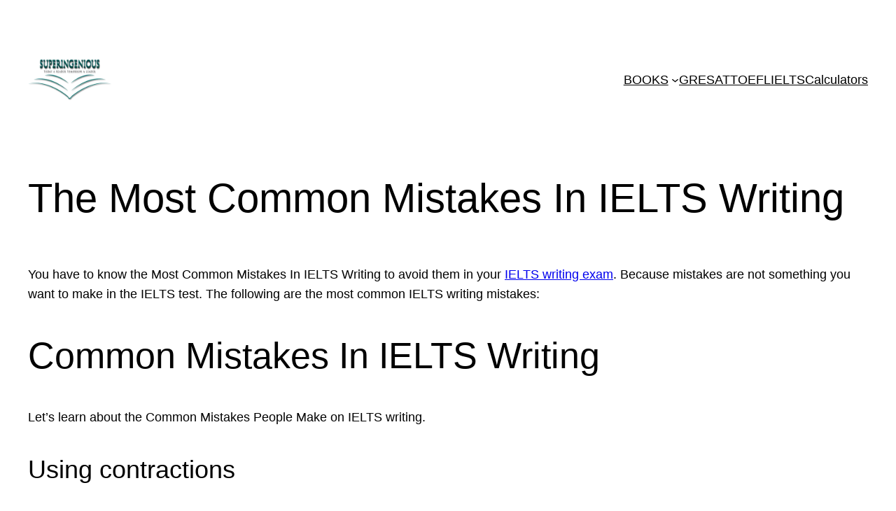

--- FILE ---
content_type: text/html; charset=UTF-8
request_url: https://superingenious.com/the-most-common-mistakes-in-ielts-writing/
body_size: 10352
content:
<!DOCTYPE html><html lang="en-US"><head><script data-no-optimize="1">var litespeed_docref=sessionStorage.getItem("litespeed_docref");litespeed_docref&&(Object.defineProperty(document,"referrer",{get:function(){return litespeed_docref}}),sessionStorage.removeItem("litespeed_docref"));</script> <meta charset="UTF-8" /><meta name="viewport" content="width=device-width, initial-scale=1" /><meta name='robots' content='index, follow, max-image-preview:large, max-snippet:-1, max-video-preview:-1' /><meta name="description" content="Avoid Making Mistakes in your IELTS Writing test by knowing the Most Common Mistakes In IELTS Writing test that most IELTS candidates do." /><link rel="canonical" href="https://superingenious.com/the-most-common-mistakes-in-ielts-writing/" /><meta property="og:locale" content="en_US" /><meta property="og:type" content="article" /><meta property="og:title" content="The Most Common Mistakes In IELTS Writing - Superingenious" /><meta property="og:description" content="Avoid Making Mistakes in your IELTS Writing test by knowing the Most Common Mistakes In IELTS Writing test that most IELTS candidates do." /><meta property="og:url" content="https://superingenious.com/the-most-common-mistakes-in-ielts-writing/" /><meta property="og:site_name" content="Superingenious" /><meta property="article:publisher" content="https://www.facebook.com/English.Books.super" /><meta property="article:author" content="https://www.facebook.com/English.Books.super" /><meta property="article:published_time" content="2022-01-05T19:59:23+00:00" /><meta property="og:image" content="https://superingenious.com/wp-content/uploads/2022/01/The-Most-Common-Mistakes-In-IELTS-Writing-1.webp" /><meta property="og:image:width" content="400" /><meta property="og:image:height" content="600" /><meta property="og:image:type" content="image/webp" /><meta name="author" content="Superingenious" /><meta name="twitter:card" content="summary_large_image" /><meta name="twitter:creator" content="@https://twitter.com/EnglishBooks6" /><meta name="twitter:site" content="@EnglishBooks6" /><meta name="twitter:label1" content="Written by" /><meta name="twitter:data1" content="Superingenious" /><meta name="twitter:label2" content="Est. reading time" /><meta name="twitter:data2" content="3 minutes" /> <script type="application/ld+json" class="yoast-schema-graph">{"@context":"https://schema.org","@graph":[{"@type":"Article","@id":"https://superingenious.com/the-most-common-mistakes-in-ielts-writing/#article","isPartOf":{"@id":"https://superingenious.com/the-most-common-mistakes-in-ielts-writing/"},"author":{"name":"Superingenious","@id":"https://superingenious.com/#/schema/person/a0765c5d77a48204bcaedd6cac323e66"},"headline":"The Most Common Mistakes In IELTS Writing","datePublished":"2022-01-05T19:59:23+00:00","mainEntityOfPage":{"@id":"https://superingenious.com/the-most-common-mistakes-in-ielts-writing/"},"wordCount":575,"publisher":{"@id":"https://superingenious.com/#/schema/person/a0765c5d77a48204bcaedd6cac323e66"},"image":{"@id":"https://superingenious.com/the-most-common-mistakes-in-ielts-writing/#primaryimage"},"thumbnailUrl":"https://superingenious.com/wp-content/uploads/2022/01/The-Most-Common-Mistakes-In-IELTS-Writing-1.webp","articleSection":["IELTS"],"inLanguage":"en-US"},{"@type":"WebPage","@id":"https://superingenious.com/the-most-common-mistakes-in-ielts-writing/","url":"https://superingenious.com/the-most-common-mistakes-in-ielts-writing/","name":"The Most Common Mistakes In IELTS Writing - Superingenious","isPartOf":{"@id":"https://superingenious.com/#website"},"primaryImageOfPage":{"@id":"https://superingenious.com/the-most-common-mistakes-in-ielts-writing/#primaryimage"},"image":{"@id":"https://superingenious.com/the-most-common-mistakes-in-ielts-writing/#primaryimage"},"thumbnailUrl":"https://superingenious.com/wp-content/uploads/2022/01/The-Most-Common-Mistakes-In-IELTS-Writing-1.webp","datePublished":"2022-01-05T19:59:23+00:00","description":"Avoid Making Mistakes in your IELTS Writing test by knowing the Most Common Mistakes In IELTS Writing test that most IELTS candidates do.","breadcrumb":{"@id":"https://superingenious.com/the-most-common-mistakes-in-ielts-writing/#breadcrumb"},"inLanguage":"en-US","potentialAction":[{"@type":"ReadAction","target":["https://superingenious.com/the-most-common-mistakes-in-ielts-writing/"]}]},{"@type":"ImageObject","inLanguage":"en-US","@id":"https://superingenious.com/the-most-common-mistakes-in-ielts-writing/#primaryimage","url":"https://superingenious.com/wp-content/uploads/2022/01/The-Most-Common-Mistakes-In-IELTS-Writing-1.webp","contentUrl":"https://superingenious.com/wp-content/uploads/2022/01/The-Most-Common-Mistakes-In-IELTS-Writing-1.webp","width":400,"height":600},{"@type":"BreadcrumbList","@id":"https://superingenious.com/the-most-common-mistakes-in-ielts-writing/#breadcrumb","itemListElement":[{"@type":"ListItem","position":1,"name":"Home","item":"https://superingenious.com/"},{"@type":"ListItem","position":2,"name":"IELTS","item":"https://superingenious.com/category/ielts/"},{"@type":"ListItem","position":3,"name":"The Most Common Mistakes In IELTS Writing"}]},{"@type":"WebSite","@id":"https://superingenious.com/#website","url":"https://superingenious.com/","name":"Superingenious","description":"Today a Reader Tomorrow a Leader","publisher":{"@id":"https://superingenious.com/#/schema/person/a0765c5d77a48204bcaedd6cac323e66"},"potentialAction":[{"@type":"SearchAction","target":{"@type":"EntryPoint","urlTemplate":"https://superingenious.com/?s={search_term_string}"},"query-input":{"@type":"PropertyValueSpecification","valueRequired":true,"valueName":"search_term_string"}}],"inLanguage":"en-US"},{"@type":["Person","Organization"],"@id":"https://superingenious.com/#/schema/person/a0765c5d77a48204bcaedd6cac323e66","name":"Superingenious","image":{"@type":"ImageObject","inLanguage":"en-US","@id":"https://superingenious.com/#/schema/person/image/","url":"https://superingenious.com/wp-content/uploads/2023/06/superingenious-logo.webp","contentUrl":"https://superingenious.com/wp-content/uploads/2023/06/superingenious-logo.webp","width":300,"height":150,"caption":"Superingenious"},"logo":{"@id":"https://superingenious.com/#/schema/person/image/"},"description":"I help students who are preparing for their international test or the once are looking to improve their English skills. So I help students learn English, get better scores on their tests, and prepare for the future.","sameAs":["https://superingenious.com/","https://www.facebook.com/English.Books.super","https://www.pinterest.com/superingenious/","https://x.com/https://twitter.com/EnglishBooks6"]}]}</script> <title>The Most Common Mistakes In IELTS Writing - Superingenious</title><link data-optimized="2" rel="stylesheet" href="https://superingenious.com/wp-content/litespeed/css/0f778060184bff932154269e935b0313.css?ver=2634f" /><style id='twentig-blocks-inline-css'>@media (width < 768px) { .tw-sm-hidden { display: none !important; }}@media (768px <= width < 1024px) { .tw-md-hidden { display: none !important; }}@media (width >= 1024px) { .tw-lg-hidden { display: none !important; }}
.tw-mt-0{margin-top:0px!important;}.tw-mb-0{margin-bottom:0px!important;}.tw-mt-1{margin-top:5px!important;}.tw-mb-1{margin-bottom:5px!important;}.tw-mt-2{margin-top:10px!important;}.tw-mb-2{margin-bottom:10px!important;}.tw-mt-3{margin-top:15px!important;}.tw-mb-3{margin-bottom:15px!important;}.tw-mt-4{margin-top:20px!important;}.tw-mb-4{margin-bottom:20px!important;}.tw-mt-5{margin-top:30px!important;}.tw-mb-5{margin-bottom:30px!important;}.tw-mt-6{margin-top:40px!important;}.tw-mb-6{margin-bottom:40px!important;}.tw-mt-7{margin-top:50px!important;}.tw-mb-7{margin-bottom:50px!important;}.tw-mt-8{margin-top:60px!important;}.tw-mb-8{margin-bottom:60px!important;}.tw-mt-9{margin-top:80px!important;}.tw-mb-9{margin-bottom:80px!important;}.tw-mt-10{margin-top:100px!important;}.tw-mb-10{margin-bottom:100px!important;}.tw-mt-auto{margin-top:auto!important;}.tw-mb-auto{margin-bottom:auto!important;}
/*# sourceURL=twentig-blocks-inline-css */</style><link rel='shortlink' href='https://superingenious.com/?p=9460' />
<noscript><style>.tw-block-animation{opacity:1;transform:none;clip-path:none;}</style></noscript> <script type="importmap" id="wp-importmap">{"imports":{"@wordpress/interactivity":"https://superingenious.com/wp-includes/js/dist/script-modules/interactivity/index.min.js?ver=8964710565a1d258501f"}}</script> <link rel="modulepreload" href="https://superingenious.com/wp-includes/js/dist/script-modules/interactivity/index.min.js?ver=8964710565a1d258501f" id="@wordpress/interactivity-js-modulepreload" fetchpriority="low"><link rel="icon" href="https://superingenious.com/wp-content/uploads/2019/01/cropped-super-icon-32x32.png" sizes="32x32" /><link rel="icon" href="https://superingenious.com/wp-content/uploads/2019/01/cropped-super-icon-192x192.png" sizes="192x192" /><link rel="apple-touch-icon" href="https://superingenious.com/wp-content/uploads/2019/01/cropped-super-icon-180x180.png" /><meta name="msapplication-TileImage" content="https://superingenious.com/wp-content/uploads/2019/01/cropped-super-icon-270x270.png" /> <script type="litespeed/javascript" data-src="https://pagead2.googlesyndication.com/pagead/js/adsbygoogle.js?client=ca-pub-6615875724789084"
     crossorigin="anonymous"></script></head><body class="wp-singular post-template-default single single-post postid-9460 single-format-standard wp-custom-logo wp-embed-responsive wp-theme-twentytwentythree"><div class="wp-site-blocks"><header class="wp-block-template-part"><div class="wp-block-group has-global-padding is-layout-constrained wp-block-group-is-layout-constrained"><div class="wp-block-group alignfull has-global-padding is-layout-constrained wp-container-core-group-is-layout-23b1a4dc wp-block-group-is-layout-constrained" style="padding-top:var(--wp--preset--spacing--30);padding-right:var(--wp--preset--spacing--30);padding-bottom:var(--wp--preset--spacing--30);padding-left:var(--wp--preset--spacing--30)"><div class="wp-block-group alignwide is-content-justification-space-between is-layout-flex wp-container-core-group-is-layout-b585a4aa wp-block-group-is-layout-flex"><div class="wp-block-group is-layout-flex wp-container-core-group-is-layout-7a92790e wp-block-group-is-layout-flex"><div class="is-default-size wp-block-site-logo"><a href="https://superingenious.com/" class="custom-logo-link" rel="home"><img data-lazyloaded="1" src="[data-uri]" width="300" height="150" data-src="https://superingenious.com/wp-content/uploads/2023/06/superingenious-logo.webp" class="custom-logo" alt="Superingenious" decoding="async" data-srcset="https://superingenious.com/wp-content/uploads/2023/06/superingenious-logo.webp 300w, https://superingenious.com/wp-content/uploads/2023/06/superingenious-logo-150x75.webp 150w" data-sizes="(max-width: 300px) 100vw, 300px" /></a></div></div><nav class="is-responsive wp-block-navigation is-layout-flex wp-block-navigation-is-layout-flex tw-nav-hover-box tw-nav-active-box" aria-label="Menu 2"
data-wp-interactive="core/navigation" data-wp-context='{"overlayOpenedBy":{"click":false,"hover":false,"focus":false},"type":"overlay","roleAttribute":"","ariaLabel":"Menu"}'><button aria-haspopup="dialog" aria-label="Open menu" class="wp-block-navigation__responsive-container-open"
data-wp-on--click="actions.openMenuOnClick"
data-wp-on--keydown="actions.handleMenuKeydown"
><svg width="24" height="24" xmlns="http://www.w3.org/2000/svg" viewBox="0 0 24 24" aria-hidden="true" focusable="false"><path d="M4 7.5h16v1.5H4z"></path><path d="M4 15h16v1.5H4z"></path></svg></button><div class="wp-block-navigation__responsive-container"  id="modal-1"
data-wp-class--has-modal-open="state.isMenuOpen"
data-wp-class--is-menu-open="state.isMenuOpen"
data-wp-watch="callbacks.initMenu"
data-wp-on--keydown="actions.handleMenuKeydown"
data-wp-on--focusout="actions.handleMenuFocusout"
tabindex="-1"
><div class="wp-block-navigation__responsive-close" tabindex="-1"><div class="wp-block-navigation__responsive-dialog"
data-wp-bind--aria-modal="state.ariaModal"
data-wp-bind--aria-label="state.ariaLabel"
data-wp-bind--role="state.roleAttribute"
>
<button aria-label="Close menu" class="wp-block-navigation__responsive-container-close"
data-wp-on--click="actions.closeMenuOnClick"
><svg xmlns="http://www.w3.org/2000/svg" viewBox="0 0 24 24" width="24" height="24" aria-hidden="true" focusable="false"><path d="m13.06 12 6.47-6.47-1.06-1.06L12 10.94 5.53 4.47 4.47 5.53 10.94 12l-6.47 6.47 1.06 1.06L12 13.06l6.47 6.47 1.06-1.06L13.06 12Z"></path></svg></button><div class="wp-block-navigation__responsive-container-content"
data-wp-watch="callbacks.focusFirstElement"
id="modal-1-content"><ul class="wp-block-navigation__container is-responsive wp-block-navigation"><li data-wp-context="{ &quot;submenuOpenedBy&quot;: { &quot;click&quot;: false, &quot;hover&quot;: false, &quot;focus&quot;: false }, &quot;type&quot;: &quot;submenu&quot;, &quot;modal&quot;: null, &quot;previousFocus&quot;: null }" data-wp-interactive="core/navigation" data-wp-on--focusout="actions.handleMenuFocusout" data-wp-on--keydown="actions.handleMenuKeydown" data-wp-on--mouseenter="actions.openMenuOnHover" data-wp-on--mouseleave="actions.closeMenuOnHover" data-wp-watch="callbacks.initMenu" tabindex="-1" class="wp-block-navigation-item has-child open-on-hover-click  menu-item menu-item-type-taxonomy menu-item-object-category wp-block-navigation-submenu"><a class="wp-block-navigation-item__content" href="https://superingenious.com/category/books/" title=""><span class="wp-block-navigation-item__label">BOOKS</span></a><button data-wp-bind--aria-expanded="state.isMenuOpen" data-wp-on--click="actions.toggleMenuOnClick" aria-label="BOOKS submenu" class="wp-block-navigation__submenu-icon wp-block-navigation-submenu__toggle" ><svg xmlns="http://www.w3.org/2000/svg" width="12" height="12" viewBox="0 0 12 12" fill="none" aria-hidden="true" focusable="false"><path d="M1.50002 4L6.00002 8L10.5 4" stroke-width="1.5"></path></svg></button><ul data-wp-on--focus="actions.openMenuOnFocus" class="wp-block-navigation__submenu-container  menu-item menu-item-type-taxonomy menu-item-object-category wp-block-navigation-submenu"><li class=" wp-block-navigation-item  menu-item menu-item-type-taxonomy menu-item-object-category wp-block-navigation-link"><a class="wp-block-navigation-item__content"  href="https://superingenious.com/category/for-teachers/" title=""><span class="wp-block-navigation-item__label">For Teachers</span></a></li><li class=" wp-block-navigation-item  menu-item menu-item-type-taxonomy menu-item-object-category wp-block-navigation-link"><a class="wp-block-navigation-item__content"  href="https://superingenious.com/category/business/" title=""><span class="wp-block-navigation-item__label">Business</span></a></li></ul></li><li class=" wp-block-navigation-item  menu-item menu-item-type-taxonomy menu-item-object-category wp-block-navigation-link"><a class="wp-block-navigation-item__content"  href="https://superingenious.com/category/gre/" title=""><span class="wp-block-navigation-item__label">GRE</span></a></li><li class=" wp-block-navigation-item  menu-item menu-item-type-taxonomy menu-item-object-category wp-block-navigation-link"><a class="wp-block-navigation-item__content"  href="https://superingenious.com/category/sat/" title=""><span class="wp-block-navigation-item__label">SAT</span></a></li><li class=" wp-block-navigation-item  menu-item menu-item-type-taxonomy menu-item-object-category wp-block-navigation-link"><a class="wp-block-navigation-item__content"  href="https://superingenious.com/category/toefl/" title=""><span class="wp-block-navigation-item__label">TOEFL</span></a></li><li class=" wp-block-navigation-item  menu-item menu-item-type-taxonomy menu-item-object-category wp-block-navigation-link"><a class="wp-block-navigation-item__content"  href="https://superingenious.com/category/ielts/" title=""><span class="wp-block-navigation-item__label">IELTS</span></a></li><li class=" wp-block-navigation-item  menu-item menu-item-type-taxonomy menu-item-object-category wp-block-navigation-link"><a class="wp-block-navigation-item__content"  href="https://superingenious.com/category/calculators/" title=""><span class="wp-block-navigation-item__label">Calculators</span></a></li></ul></div></div></div></div></nav></div></div></div></header><main class="wp-block-group is-layout-flow wp-block-group-is-layout-flow" style="margin-top:var(--wp--preset--spacing--50)"><div class="wp-block-group has-global-padding is-layout-constrained wp-block-group-is-layout-constrained"><h1 style="margin-bottom:var(--wp--preset--spacing--40);" class="wp-block-post-title">The Most Common Mistakes In IELTS Writing</h1></div><div class="entry-content wp-block-post-content has-global-padding is-layout-constrained wp-block-post-content-is-layout-constrained"><div class='code-block code-block-33' style='margin: 8px 0; clear: both;'> <script type="litespeed/javascript" data-src="https://pagead2.googlesyndication.com/pagead/js/adsbygoogle.js?client=ca-pub-6615875724789084"
     crossorigin="anonymous"></script> 
<ins class="adsbygoogle"
style="display:block"
data-ad-client="ca-pub-6615875724789084"
data-ad-slot="6785949670"
data-ad-format="auto"
data-full-width-responsive="true"></ins> <script type="litespeed/javascript">(adsbygoogle=window.adsbygoogle||[]).push({})</script></div><p>You have to know the Most Common Mistakes In IELTS Writing to avoid them in your <a href="https://superingenious.com/ielts-writing-test-summary/">IELTS writing exam</a>. Because mistakes are not something you want to make in the IELTS test. The following are the most common IELTS writing mistakes:</p><h2>Common Mistakes In IELTS Writing</h2><p>Let&#8217;s learn about the Common Mistakes People Make on IELTS writing.</p><h3>Using contractions</h3><p>(for example ‘I don’t think’ or ‘We can’t say’ ) instead of the full form (‘I do not think’ or ‘we cannot say.’) Never use contractions in academic writing.</p><div class='code-block code-block-34' style='margin: 8px 0; clear: both;'> <script type="litespeed/javascript" data-src="https://pagead2.googlesyndication.com/pagead/js/adsbygoogle.js?client=ca-pub-6615875724789084"
     crossorigin="anonymous"></script> <ins class="adsbygoogle"
style="display:block; text-align:center;"
data-ad-layout="in-article"
data-ad-format="fluid"
data-ad-client="ca-pub-6615875724789084"
data-ad-slot="5830249780"></ins> <script type="litespeed/javascript">(adsbygoogle=window.adsbygoogle||[]).push({})</script></div><h3>Writing too few words.</h3><p>If you write much less than the required word count, the examiner has to reduce your score, even if your essay is good quality. You should count the number of words in your essay after each paragraph and keep a continuous total; this way, you can be sure of reaching at least 250 words in 40 minutes.</p><h3>Writing too many words.</h3><p>The examiner is paid to mark on an ‘essay per hour basis,’ and so will not read the end of an essay if it exceeds the minimum word count by more than about 100 words. This means he or she will not see the end of your argument, and your score will reduce considerably.</p><p>Remember:</p><div class='code-block code-block-34' style='margin: 8px 0; clear: both;'> <script type="litespeed/javascript" data-src="https://pagead2.googlesyndication.com/pagead/js/adsbygoogle.js?client=ca-pub-6615875724789084"
     crossorigin="anonymous"></script> <ins class="adsbygoogle"
style="display:block; text-align:center;"
data-ad-layout="in-article"
data-ad-format="fluid"
data-ad-client="ca-pub-6615875724789084"
data-ad-slot="5830249780"></ins> <script type="litespeed/javascript">(adsbygoogle=window.adsbygoogle||[]).push({})</script></div><p>250 words minimum, and about 350 words maximum in Academic Task 2 writing.</p><h3>Having handwriting that is difficult to read.</h3><p>IELTS is still a handwritten exam, and the examiners will not spend time trying to understand your writing. You must make sure that your handwriting can be read quickly. You should focus on writing clearly when you do your practice essays. Ask friends or other students to give you an honest opinion about whether your writing is easy to read.</p><h3>Using informal words</h3><p>Using informal words (for example ‘a nice idea’ or ‘a silly thing to do’) instead of academic words (for example ‘a positive idea’ or ‘a regrettable thing to do.’) Remember that academic vocabulary is different from the language you would use in English when talking to friends.</p><div class='code-block code-block-34' style='margin: 8px 0; clear: both;'> <script type="litespeed/javascript" data-src="https://pagead2.googlesyndication.com/pagead/js/adsbygoogle.js?client=ca-pub-6615875724789084"
     crossorigin="anonymous"></script> <ins class="adsbygoogle"
style="display:block; text-align:center;"
data-ad-layout="in-article"
data-ad-format="fluid"
data-ad-client="ca-pub-6615875724789084"
data-ad-slot="5830249780"></ins> <script type="litespeed/javascript">(adsbygoogle=window.adsbygoogle||[]).push({})</script></div><h3>Giving personal opinion in an IDEAS type Task.</h3><p>Check if the Task is asking for your opinion or not. The first question you should ask yourself is ‘Is this an OPINION or an IDEAS Task?’</p><h3>Telling stories about your personal history, friends, or family.</h3><p>The Task tells you to use ‘examples from your own experience,’ but this does not mean describing stories from your life or people you know! It means describing examples of things in the world that you know about, have studied or have learned about in the media.</p><h3>Giving evidence which is too detailed or specific to a subject.</h3><p>You may be an expert in a particular social or scientific field, but the examiner probably has a different specialty. You need to make your ideas and examples accessible to a general reader. For example, if the Task topic is about money and you are an accountant, do not use specialized accounting terms.</p><div class='code-block code-block-34' style='margin: 8px 0; clear: both;'> <script type="litespeed/javascript" data-src="https://pagead2.googlesyndication.com/pagead/js/adsbygoogle.js?client=ca-pub-6615875724789084"
     crossorigin="anonymous"></script> <ins class="adsbygoogle"
style="display:block; text-align:center;"
data-ad-layout="in-article"
data-ad-format="fluid"
data-ad-client="ca-pub-6615875724789084"
data-ad-slot="5830249780"></ins> <script type="litespeed/javascript">(adsbygoogle=window.adsbygoogle||[]).push({})</script></div><h3>Being emotional or too dramatic when giving your opinion in an OPINION Task.</h3><p>You may feel strongly about issues such as animals or crime, but academic writing must be unemotional. So avoid phrases such as ‘ a disgusting idea’ or ‘I detest this concept.’ It is much better to say ‘an unacceptable idea’ or ‘I disapprove of this concept,’ which is more impersonal and academic; similar to the type of writing that people use in business reports or university essays.</p></div><div class="wp-block-template-part"><div style="height:0" aria-hidden="true" class="wp-block-spacer"></div></div><section class="wp-block-template-part"><div style="height:100px" aria-hidden="true" class="wp-block-spacer"></div></section></main><footer class="wp-block-template-part"><div class="footer"><p>&copy; 2024 Superingenious. All rights reserved. | Designed by <a href="https://superingenious.com/" target="_blank" rel="noopener">Superingenious</a></p><p><a href="https://superingenious.com/about/">About Us</a> | <a href="https://superingenious.com/contact-us/">Privacy Policy</a> | <a href="https://superingenious.com/privacy-policy/">Contact Us</a></p></div></footer></div> <script type="speculationrules">{"prefetch":[{"source":"document","where":{"and":[{"href_matches":"/*"},{"not":{"href_matches":["/wp-*.php","/wp-admin/*","/wp-content/uploads/*","/wp-content/*","/wp-content/plugins/*","/wp-content/themes/twentytwentythree/*","/*\\?(.+)"]}},{"not":{"selector_matches":"a[rel~=\"nofollow\"]"}},{"not":{"selector_matches":".no-prefetch, .no-prefetch a"}}]},"eagerness":"conservative"}]}</script> <script type="module" src="https://superingenious.com/wp-includes/js/dist/script-modules/block-library/navigation/view.min.js?ver=b0f909c3ec791c383210" id="@wordpress/block-library/navigation/view-js-module" fetchpriority="low" data-wp-router-options="{&quot;loadOnClientNavigation&quot;:true}"></script> <script data-no-optimize="1">window.lazyLoadOptions=Object.assign({},{threshold:300},window.lazyLoadOptions||{});!function(t,e){"object"==typeof exports&&"undefined"!=typeof module?module.exports=e():"function"==typeof define&&define.amd?define(e):(t="undefined"!=typeof globalThis?globalThis:t||self).LazyLoad=e()}(this,function(){"use strict";function e(){return(e=Object.assign||function(t){for(var e=1;e<arguments.length;e++){var n,a=arguments[e];for(n in a)Object.prototype.hasOwnProperty.call(a,n)&&(t[n]=a[n])}return t}).apply(this,arguments)}function o(t){return e({},at,t)}function l(t,e){return t.getAttribute(gt+e)}function c(t){return l(t,vt)}function s(t,e){return function(t,e,n){e=gt+e;null!==n?t.setAttribute(e,n):t.removeAttribute(e)}(t,vt,e)}function i(t){return s(t,null),0}function r(t){return null===c(t)}function u(t){return c(t)===_t}function d(t,e,n,a){t&&(void 0===a?void 0===n?t(e):t(e,n):t(e,n,a))}function f(t,e){et?t.classList.add(e):t.className+=(t.className?" ":"")+e}function _(t,e){et?t.classList.remove(e):t.className=t.className.replace(new RegExp("(^|\\s+)"+e+"(\\s+|$)")," ").replace(/^\s+/,"").replace(/\s+$/,"")}function g(t){return t.llTempImage}function v(t,e){!e||(e=e._observer)&&e.unobserve(t)}function b(t,e){t&&(t.loadingCount+=e)}function p(t,e){t&&(t.toLoadCount=e)}function n(t){for(var e,n=[],a=0;e=t.children[a];a+=1)"SOURCE"===e.tagName&&n.push(e);return n}function h(t,e){(t=t.parentNode)&&"PICTURE"===t.tagName&&n(t).forEach(e)}function a(t,e){n(t).forEach(e)}function m(t){return!!t[lt]}function E(t){return t[lt]}function I(t){return delete t[lt]}function y(e,t){var n;m(e)||(n={},t.forEach(function(t){n[t]=e.getAttribute(t)}),e[lt]=n)}function L(a,t){var o;m(a)&&(o=E(a),t.forEach(function(t){var e,n;e=a,(t=o[n=t])?e.setAttribute(n,t):e.removeAttribute(n)}))}function k(t,e,n){f(t,e.class_loading),s(t,st),n&&(b(n,1),d(e.callback_loading,t,n))}function A(t,e,n){n&&t.setAttribute(e,n)}function O(t,e){A(t,rt,l(t,e.data_sizes)),A(t,it,l(t,e.data_srcset)),A(t,ot,l(t,e.data_src))}function w(t,e,n){var a=l(t,e.data_bg_multi),o=l(t,e.data_bg_multi_hidpi);(a=nt&&o?o:a)&&(t.style.backgroundImage=a,n=n,f(t=t,(e=e).class_applied),s(t,dt),n&&(e.unobserve_completed&&v(t,e),d(e.callback_applied,t,n)))}function x(t,e){!e||0<e.loadingCount||0<e.toLoadCount||d(t.callback_finish,e)}function M(t,e,n){t.addEventListener(e,n),t.llEvLisnrs[e]=n}function N(t){return!!t.llEvLisnrs}function z(t){if(N(t)){var e,n,a=t.llEvLisnrs;for(e in a){var o=a[e];n=e,o=o,t.removeEventListener(n,o)}delete t.llEvLisnrs}}function C(t,e,n){var a;delete t.llTempImage,b(n,-1),(a=n)&&--a.toLoadCount,_(t,e.class_loading),e.unobserve_completed&&v(t,n)}function R(i,r,c){var l=g(i)||i;N(l)||function(t,e,n){N(t)||(t.llEvLisnrs={});var a="VIDEO"===t.tagName?"loadeddata":"load";M(t,a,e),M(t,"error",n)}(l,function(t){var e,n,a,o;n=r,a=c,o=u(e=i),C(e,n,a),f(e,n.class_loaded),s(e,ut),d(n.callback_loaded,e,a),o||x(n,a),z(l)},function(t){var e,n,a,o;n=r,a=c,o=u(e=i),C(e,n,a),f(e,n.class_error),s(e,ft),d(n.callback_error,e,a),o||x(n,a),z(l)})}function T(t,e,n){var a,o,i,r,c;t.llTempImage=document.createElement("IMG"),R(t,e,n),m(c=t)||(c[lt]={backgroundImage:c.style.backgroundImage}),i=n,r=l(a=t,(o=e).data_bg),c=l(a,o.data_bg_hidpi),(r=nt&&c?c:r)&&(a.style.backgroundImage='url("'.concat(r,'")'),g(a).setAttribute(ot,r),k(a,o,i)),w(t,e,n)}function G(t,e,n){var a;R(t,e,n),a=e,e=n,(t=Et[(n=t).tagName])&&(t(n,a),k(n,a,e))}function D(t,e,n){var a;a=t,(-1<It.indexOf(a.tagName)?G:T)(t,e,n)}function S(t,e,n){var a;t.setAttribute("loading","lazy"),R(t,e,n),a=e,(e=Et[(n=t).tagName])&&e(n,a),s(t,_t)}function V(t){t.removeAttribute(ot),t.removeAttribute(it),t.removeAttribute(rt)}function j(t){h(t,function(t){L(t,mt)}),L(t,mt)}function F(t){var e;(e=yt[t.tagName])?e(t):m(e=t)&&(t=E(e),e.style.backgroundImage=t.backgroundImage)}function P(t,e){var n;F(t),n=e,r(e=t)||u(e)||(_(e,n.class_entered),_(e,n.class_exited),_(e,n.class_applied),_(e,n.class_loading),_(e,n.class_loaded),_(e,n.class_error)),i(t),I(t)}function U(t,e,n,a){var o;n.cancel_on_exit&&(c(t)!==st||"IMG"===t.tagName&&(z(t),h(o=t,function(t){V(t)}),V(o),j(t),_(t,n.class_loading),b(a,-1),i(t),d(n.callback_cancel,t,e,a)))}function $(t,e,n,a){var o,i,r=(i=t,0<=bt.indexOf(c(i)));s(t,"entered"),f(t,n.class_entered),_(t,n.class_exited),o=t,i=a,n.unobserve_entered&&v(o,i),d(n.callback_enter,t,e,a),r||D(t,n,a)}function q(t){return t.use_native&&"loading"in HTMLImageElement.prototype}function H(t,o,i){t.forEach(function(t){return(a=t).isIntersecting||0<a.intersectionRatio?$(t.target,t,o,i):(e=t.target,n=t,a=o,t=i,void(r(e)||(f(e,a.class_exited),U(e,n,a,t),d(a.callback_exit,e,n,t))));var e,n,a})}function B(e,n){var t;tt&&!q(e)&&(n._observer=new IntersectionObserver(function(t){H(t,e,n)},{root:(t=e).container===document?null:t.container,rootMargin:t.thresholds||t.threshold+"px"}))}function J(t){return Array.prototype.slice.call(t)}function K(t){return t.container.querySelectorAll(t.elements_selector)}function Q(t){return c(t)===ft}function W(t,e){return e=t||K(e),J(e).filter(r)}function X(e,t){var n;(n=K(e),J(n).filter(Q)).forEach(function(t){_(t,e.class_error),i(t)}),t.update()}function t(t,e){var n,a,t=o(t);this._settings=t,this.loadingCount=0,B(t,this),n=t,a=this,Y&&window.addEventListener("online",function(){X(n,a)}),this.update(e)}var Y="undefined"!=typeof window,Z=Y&&!("onscroll"in window)||"undefined"!=typeof navigator&&/(gle|ing|ro)bot|crawl|spider/i.test(navigator.userAgent),tt=Y&&"IntersectionObserver"in window,et=Y&&"classList"in document.createElement("p"),nt=Y&&1<window.devicePixelRatio,at={elements_selector:".lazy",container:Z||Y?document:null,threshold:300,thresholds:null,data_src:"src",data_srcset:"srcset",data_sizes:"sizes",data_bg:"bg",data_bg_hidpi:"bg-hidpi",data_bg_multi:"bg-multi",data_bg_multi_hidpi:"bg-multi-hidpi",data_poster:"poster",class_applied:"applied",class_loading:"litespeed-loading",class_loaded:"litespeed-loaded",class_error:"error",class_entered:"entered",class_exited:"exited",unobserve_completed:!0,unobserve_entered:!1,cancel_on_exit:!0,callback_enter:null,callback_exit:null,callback_applied:null,callback_loading:null,callback_loaded:null,callback_error:null,callback_finish:null,callback_cancel:null,use_native:!1},ot="src",it="srcset",rt="sizes",ct="poster",lt="llOriginalAttrs",st="loading",ut="loaded",dt="applied",ft="error",_t="native",gt="data-",vt="ll-status",bt=[st,ut,dt,ft],pt=[ot],ht=[ot,ct],mt=[ot,it,rt],Et={IMG:function(t,e){h(t,function(t){y(t,mt),O(t,e)}),y(t,mt),O(t,e)},IFRAME:function(t,e){y(t,pt),A(t,ot,l(t,e.data_src))},VIDEO:function(t,e){a(t,function(t){y(t,pt),A(t,ot,l(t,e.data_src))}),y(t,ht),A(t,ct,l(t,e.data_poster)),A(t,ot,l(t,e.data_src)),t.load()}},It=["IMG","IFRAME","VIDEO"],yt={IMG:j,IFRAME:function(t){L(t,pt)},VIDEO:function(t){a(t,function(t){L(t,pt)}),L(t,ht),t.load()}},Lt=["IMG","IFRAME","VIDEO"];return t.prototype={update:function(t){var e,n,a,o=this._settings,i=W(t,o);{if(p(this,i.length),!Z&&tt)return q(o)?(e=o,n=this,i.forEach(function(t){-1!==Lt.indexOf(t.tagName)&&S(t,e,n)}),void p(n,0)):(t=this._observer,o=i,t.disconnect(),a=t,void o.forEach(function(t){a.observe(t)}));this.loadAll(i)}},destroy:function(){this._observer&&this._observer.disconnect(),K(this._settings).forEach(function(t){I(t)}),delete this._observer,delete this._settings,delete this.loadingCount,delete this.toLoadCount},loadAll:function(t){var e=this,n=this._settings;W(t,n).forEach(function(t){v(t,e),D(t,n,e)})},restoreAll:function(){var e=this._settings;K(e).forEach(function(t){P(t,e)})}},t.load=function(t,e){e=o(e);D(t,e)},t.resetStatus=function(t){i(t)},t}),function(t,e){"use strict";function n(){e.body.classList.add("litespeed_lazyloaded")}function a(){console.log("[LiteSpeed] Start Lazy Load"),o=new LazyLoad(Object.assign({},t.lazyLoadOptions||{},{elements_selector:"[data-lazyloaded]",callback_finish:n})),i=function(){o.update()},t.MutationObserver&&new MutationObserver(i).observe(e.documentElement,{childList:!0,subtree:!0,attributes:!0})}var o,i;t.addEventListener?t.addEventListener("load",a,!1):t.attachEvent("onload",a)}(window,document);</script><script data-no-optimize="1">window.litespeed_ui_events=window.litespeed_ui_events||["mouseover","click","keydown","wheel","touchmove","touchstart"];var urlCreator=window.URL||window.webkitURL;function litespeed_load_delayed_js_force(){console.log("[LiteSpeed] Start Load JS Delayed"),litespeed_ui_events.forEach(e=>{window.removeEventListener(e,litespeed_load_delayed_js_force,{passive:!0})}),document.querySelectorAll("iframe[data-litespeed-src]").forEach(e=>{e.setAttribute("src",e.getAttribute("data-litespeed-src"))}),"loading"==document.readyState?window.addEventListener("DOMContentLoaded",litespeed_load_delayed_js):litespeed_load_delayed_js()}litespeed_ui_events.forEach(e=>{window.addEventListener(e,litespeed_load_delayed_js_force,{passive:!0})});async function litespeed_load_delayed_js(){let t=[];for(var d in document.querySelectorAll('script[type="litespeed/javascript"]').forEach(e=>{t.push(e)}),t)await new Promise(e=>litespeed_load_one(t[d],e));document.dispatchEvent(new Event("DOMContentLiteSpeedLoaded")),window.dispatchEvent(new Event("DOMContentLiteSpeedLoaded"))}function litespeed_load_one(t,e){console.log("[LiteSpeed] Load ",t);var d=document.createElement("script");d.addEventListener("load",e),d.addEventListener("error",e),t.getAttributeNames().forEach(e=>{"type"!=e&&d.setAttribute("data-src"==e?"src":e,t.getAttribute(e))});let a=!(d.type="text/javascript");!d.src&&t.textContent&&(d.src=litespeed_inline2src(t.textContent),a=!0),t.after(d),t.remove(),a&&e()}function litespeed_inline2src(t){try{var d=urlCreator.createObjectURL(new Blob([t.replace(/^(?:<!--)?(.*?)(?:-->)?$/gm,"$1")],{type:"text/javascript"}))}catch(e){d="data:text/javascript;base64,"+btoa(t.replace(/^(?:<!--)?(.*?)(?:-->)?$/gm,"$1"))}return d}</script><script data-no-optimize="1">var litespeed_vary=document.cookie.replace(/(?:(?:^|.*;\s*)_lscache_vary\s*\=\s*([^;]*).*$)|^.*$/,"");litespeed_vary||fetch("/wp-content/plugins/litespeed-cache/guest.vary.php",{method:"POST",cache:"no-cache",redirect:"follow"}).then(e=>e.json()).then(e=>{console.log(e),e.hasOwnProperty("reload")&&"yes"==e.reload&&(sessionStorage.setItem("litespeed_docref",document.referrer),window.location.reload(!0))});</script><script data-optimized="1" type="litespeed/javascript" data-src="https://superingenious.com/wp-content/litespeed/js/8959e570aff17250bdc581f42f8ed9d2.js?ver=2634f"></script><script defer src="https://static.cloudflareinsights.com/beacon.min.js/vcd15cbe7772f49c399c6a5babf22c1241717689176015" integrity="sha512-ZpsOmlRQV6y907TI0dKBHq9Md29nnaEIPlkf84rnaERnq6zvWvPUqr2ft8M1aS28oN72PdrCzSjY4U6VaAw1EQ==" data-cf-beacon='{"version":"2024.11.0","token":"18b17c3c927d4315b9dc5a866fa87eac","r":1,"server_timing":{"name":{"cfCacheStatus":true,"cfEdge":true,"cfExtPri":true,"cfL4":true,"cfOrigin":true,"cfSpeedBrain":true},"location_startswith":null}}' crossorigin="anonymous"></script>
</body></html>
<!-- Page optimized by LiteSpeed Cache @2026-01-13 17:09:49 -->

<!-- Page cached by LiteSpeed Cache 7.7 on 2026-01-13 17:09:48 -->
<!-- Guest Mode -->
<!-- QUIC.cloud UCSS in queue -->